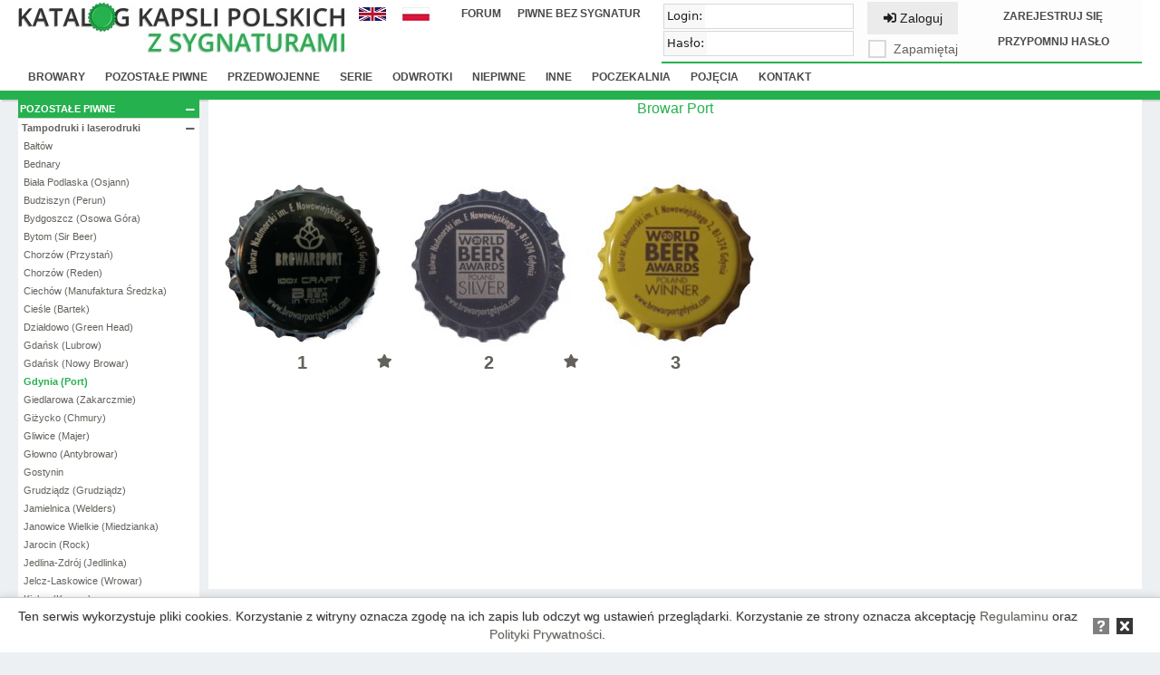

--- FILE ---
content_type: text/html; charset=utf-8
request_url: https://katalogkapsli.pl/katalog/wyswietl/pozostale-piwne/PozostalePiwne/Tampodruki/GdyniaPort/
body_size: 7245
content:

<!DOCTYPE html>
<html>
<head>
    <meta charset="utf-8" />
    <meta name="viewport" content="width=device-width, initial-scale=1.0" />
    <title>Katalog kapsli polskich - Gdynia (Port)</title>

    <link rel="stylesheet" href="/lib/metro-4.2.34/metro-4.2.34-715-5c2fe02f2f3a8.min.css?v=LCEBMT7LZjz7NzXl1JnHsxthcxLxQQBNuxTB6lDIDS0">
    <script>
        localStorage.setItem("lang", "pl");
    </script>
    
    
        <link rel="stylesheet" href="/lib/font-awesome-5.3.1/css/all.min.css" />
            <link rel="stylesheet" href="/css/site.css?v=h-85PDwX7rLe7XFTp3Z94GaCvmRRQ5Cvnl6W1qmhnYk" />
    
    <script src="/lib/jquery-3.3.1.min.js?v=T-aPohYXbm0fRYDpJLr-zJ9RmYTswGsahAoIsNiMld4"></script>

    
        <script async src="https://www.googletagmanager.com/gtag/js?id=UA-126274307-1"></script>
        <script>
            window.dataLayer = window.dataLayer || [];
            function gtag() { dataLayer.push(arguments); }
            gtag('js', new Date());
            gtag('config', 'UA-126274307-1');
        </script>
    
</head>
<body>
<nav class="k-header-container">
    <div class="container">
        <div class="k-header-box k-header-heading">
            <a href="/">
                <img src="/images/heading.jpg" />
            </a>
        </div>
        <div class="k-header-box k-header-lang-box">
            <ul>
                <li>
                    <a href="/en/catalog/show/pozostale-piwne/PozostalePiwne/Tampodruki/GdyniaPort?table=pozostale-piwne&amp;grandparent=PozostalePiwne&amp;parent=Tampodruki&amp;category=GdyniaPort&amp;action=IndexShow&amp;controller=Catalog">
                        <img src="/images/flag_en_30x15.jpg" />
                    </a>
                </li>
                <li>
                    <a href="/katalog/wyswietl/pozostale-piwne/PozostalePiwne/Tampodruki/GdyniaPort?table=pozostale-piwne&amp;grandparent=PozostalePiwne&amp;parent=Tampodruki&amp;category=GdyniaPort&amp;action=IndexShow&amp;controller=Catalog">
                        <img src="/images/flag_pl_30x15.jpg" />
                    </a>
                </li>
            </ul>
        </div>
        <div class="k-header-box k-header-links-box">
            <ul>
                <li>
                    <a href="https://forum.katalogkapsli.pl/" target="_blank">Forum</a>
                </li>
                    
                    
                        <li>
                            <a href="https://bezsygnatur.katalogkapsli.pl/">Piwne bez sygnatur</a>
                        </li>
                    
            </ul>
            <p class="k-header-information"></p>
        </div>
        <div class="k-header-box k-header-right-box">
<div class="k-header-login-form">
    <form method="post" action="/logowanie/zaloguj?ReturnUrl=/katalog/wyswietl/pozostale-piwne/PozostalePiwne/Tampodruki/GdyniaPort/">
        <div style="float: left; width: 210px;">
            <input 
                name="username"
                type="text" 
                data-role="input"
                data-prepend="Login:" 
                data-required="required" 
                data-clear-button="false" 
                data-history="true">
            <input
                name="password"
                type="password" 
                data-role="input" 
                data-prepend="Has&#x142;o:" 
                data-clear-button="false" 
                data-reveal-button="false">
        </div>
        <div style="float: left; text-align: center; width: 130px;">
            <button class="button" type="submit" name="action">
                <i class="fas fa-sign-in-alt"></i> Zaloguj
            </button>

            <p style="margin-top: -2px;">
                <label>
                    <input data-role="checkbox" data-caption="Zapami&#x119;taj" type="checkbox" data-val="true" data-val-required="The Remember field is required." id="Remember" name="Remember" value="true" />
                </label>
            </p>
        </div>
    <input name="__RequestVerificationToken" type="hidden" value="CfDJ8Hq-G_gBKdxNo-fbRLoBV1PtUuatQU5l5Mwgc5C6Uao2k7KNC79hwxKXH-4C6DA_6nNDLzdVOHwEsHQPMqJoAgs-oaSCbjRy2X3GcC9mTekRSeGUTuICYSqcO-k00NwJuRIoljPw2GQqzZAvJblx8_g" /><input name="Remember" type="hidden" value="false" /></form>
    <div style="float: left; line-height: 13px; text-align: center; width: 180px;">
        <a href="/rejestracja">Zarejestruj si&#x119;</a>
        <a href="/zarzadzanie-haslem/przypomnij-haslo">Przypomnij has&#x142;o</a>
    </div>
</div>        </div>
    </div>
    <div class="container">
        <div class="k-header-navbar">
            <ul>
                <li>
                    <a href="/katalog/wyswietl/browary">Browary</a>
                </li>
                <li>
                    <a href="/katalog/wyswietl/pozostale-piwne">Pozosta&#x142;e piwne</a>
                </li>
                <li>
                    <a href="/katalog/wyswietl/przedwojenne">Przedwojenne</a>
                </li>
                <li>
                    <a href="/katalog/wyswietl/serie">Serie</a>
                </li>
                <li>
                    <a href="/katalog/wyswietl/odwrotki">Odwrotki</a>
                </li>
                <li>
                    <a href="/katalog/wyswietl/niepiwne">Niepiwne</a>
                </li>
                <li>
                    <a href="/katalog/wyswietl/inne">Inne</a>
                </li>
                <li>
                    <a href="/lista-nowosci">Poczekalnia</a>
                </li>
                <li>
                    <a href="/pojecia">Poj&#x119;cia</a>
                </li>
                <li>
                    <a href="/kontakt">Kontakt</a>
                </li>
            </ul>
        </div>
    </div>
</nav>
    <div class="container container-transparent k-body-container no-padding">
        <div id="k-p-catalog">
    <div class="k-catalog-body-tippy-caps-with-signatures">
<div id="k-catalog-left-menu">
        <span class="k-catalog-menu-grand">
                <a>
                    Pozosta&#x142;e piwne
                    <i class="fas fa-minus k-catalog-menu-minus"
                       id="k-category-grand-head-57"
                       data-category="k-category-grand-57"
                       onclick="return false">
                    </i>
                </a>
        </span>
        <div id="k-category-grand-57">
                <span class="k-catalog-menu-parent" style="border-top: double 1px lightgray;">
                            <a>
                                Tampodruki i laserodruki
                                <i
                                    class="fas fa-minus k-catalog-menu-minus"
                                    id="k-category-parent-head-77"
                                    data-category="k-category-parent-77"
                                    onclick="return false">
                                </i>
                            </a>
                </span>
                <div id="k-category-parent-77">
                        <a class="" href="/katalog/wyswietl/pozostale-piwne/PozostalePiwne/Tampodruki/Baltow/">
                            <span class="k-catalog-menu-category ">
                                Ba&#x142;t&#xF3;w
                            </span>
                        </a>
                        <a class="" href="/katalog/wyswietl/pozostale-piwne/PozostalePiwne/Tampodruki/Bednary/">
                            <span class="k-catalog-menu-category ">
                                Bednary
                            </span>
                        </a>
                        <a class="" href="/katalog/wyswietl/pozostale-piwne/PozostalePiwne/Tampodruki/BialaPodlaskaOsjann/">
                            <span class="k-catalog-menu-category ">
                                Bia&#x142;a Podlaska (Osjann)
                            </span>
                        </a>
                        <a class="" href="/katalog/wyswietl/pozostale-piwne/PozostalePiwne/Tampodruki/BudziszynPerun/">
                            <span class="k-catalog-menu-category ">
                                Budziszyn (Perun)
                            </span>
                        </a>
                        <a class="" href="/katalog/wyswietl/pozostale-piwne/PozostalePiwne/Tampodruki/BydgoszczOsowaGora/">
                            <span class="k-catalog-menu-category ">
                                Bydgoszcz (Osowa G&#xF3;ra)
                            </span>
                        </a>
                        <a class="" href="/katalog/wyswietl/pozostale-piwne/PozostalePiwne/Tampodruki/BytomSirBeer/">
                            <span class="k-catalog-menu-category ">
                                Bytom (Sir Beer)
                            </span>
                        </a>
                        <a class="" href="/katalog/wyswietl/pozostale-piwne/PozostalePiwne/Tampodruki/ChorzowPrzystan/">
                            <span class="k-catalog-menu-category ">
                                Chorz&#xF3;w (Przysta&#x144;)
                            </span>
                        </a>
                        <a class="" href="/katalog/wyswietl/pozostale-piwne/PozostalePiwne/Tampodruki/ChorzowReden/">
                            <span class="k-catalog-menu-category ">
                                Chorz&#xF3;w (Reden)
                            </span>
                        </a>
                        <a class="" href="/katalog/wyswietl/pozostale-piwne/PozostalePiwne/Tampodruki/Ciechow/">
                            <span class="k-catalog-menu-category ">
                                Ciech&#xF3;w (Manufaktura &#x15A;redzka)
                            </span>
                        </a>
                        <a class="" href="/katalog/wyswietl/pozostale-piwne/PozostalePiwne/Tampodruki/CiesleBartek/">
                            <span class="k-catalog-menu-category ">
                                Cie&#x15B;le (Bartek)
                            </span>
                        </a>
                        <a class="" href="/katalog/wyswietl/pozostale-piwne/PozostalePiwne/Tampodruki/DzialdowoGreenHead/">
                            <span class="k-catalog-menu-category ">
                                Dzia&#x142;dowo (Green Head)
                            </span>
                        </a>
                        <a class="" href="/katalog/wyswietl/pozostale-piwne/PozostalePiwne/Tampodruki/GdanskLubrow/">
                            <span class="k-catalog-menu-category ">
                                Gda&#x144;sk (Lubrow)
                            </span>
                        </a>
                        <a class="" href="/katalog/wyswietl/pozostale-piwne/PozostalePiwne/Tampodruki/Gda&#x144;skNowyBrowar/">
                            <span class="k-catalog-menu-category ">
                                Gda&#x144;sk (Nowy Browar)
                            </span>
                        </a>
                        <a class="active" href="/katalog/wyswietl/pozostale-piwne/PozostalePiwne/Tampodruki/GdyniaPort/">
                            <span class="k-catalog-menu-category ">
                                Gdynia (Port)
                            </span>
                        </a>
                        <a class="" href="/katalog/wyswietl/pozostale-piwne/PozostalePiwne/Tampodruki/GiedlarowaZakarczmie/">
                            <span class="k-catalog-menu-category ">
                                Giedlarowa (Zakarczmie)
                            </span>
                        </a>
                        <a class="" href="/katalog/wyswietl/pozostale-piwne/PozostalePiwne/Tampodruki/GizyckoChmury/">
                            <span class="k-catalog-menu-category ">
                                Gi&#x17C;ycko (Chmury)
                            </span>
                        </a>
                        <a class="" href="/katalog/wyswietl/pozostale-piwne/PozostalePiwne/Tampodruki/GliwiceMajer/">
                            <span class="k-catalog-menu-category ">
                                Gliwice (Majer)
                            </span>
                        </a>
                        <a class="" href="/katalog/wyswietl/pozostale-piwne/PozostalePiwne/Tampodruki/GlownoAntybrowar/">
                            <span class="k-catalog-menu-category ">
                                G&#x142;owno (Antybrowar)
                            </span>
                        </a>
                        <a class="" href="/katalog/wyswietl/pozostale-piwne/PozostalePiwne/Tampodruki/Gostynin/">
                            <span class="k-catalog-menu-category ">
                                Gostynin
                            </span>
                        </a>
                        <a class="" href="/katalog/wyswietl/pozostale-piwne/PozostalePiwne/Tampodruki/GrudziadzGrudziadz/">
                            <span class="k-catalog-menu-category ">
                                Grudzi&#x105;dz (Grudzi&#x105;dz)
                            </span>
                        </a>
                        <a class="" href="/katalog/wyswietl/pozostale-piwne/PozostalePiwne/Tampodruki/JamielnicaWelders/">
                            <span class="k-catalog-menu-category ">
                                Jamielnica (Welders)
                            </span>
                        </a>
                        <a class="" href="/katalog/wyswietl/pozostale-piwne/PozostalePiwne/Tampodruki/JanowiceWielkieMiedzianka/">
                            <span class="k-catalog-menu-category ">
                                Janowice Wielkie (Miedzianka)
                            </span>
                        </a>
                        <a class="" href="/katalog/wyswietl/pozostale-piwne/PozostalePiwne/Tampodruki/JarocinRock/">
                            <span class="k-catalog-menu-category ">
                                Jarocin (Rock)
                            </span>
                        </a>
                        <a class="" href="/katalog/wyswietl/pozostale-piwne/PozostalePiwne/Tampodruki/JedlinaZdrojJedlinka/">
                            <span class="k-catalog-menu-category ">
                                Jedlina-Zdr&#xF3;j (Jedlinka)
                            </span>
                        </a>
                        <a class="" href="/katalog/wyswietl/pozostale-piwne/PozostalePiwne/Tampodruki/JelczLaskowiceWrowar/">
                            <span class="k-catalog-menu-category ">
                                Jelcz-Laskowice (Wrowar)
                            </span>
                        </a>
                        <a class="" href="/katalog/wyswietl/pozostale-piwne/PozostalePiwne/Tampodruki/KielceKorona/">
                            <span class="k-catalog-menu-category ">
                                Kielce (Korona)
                            </span>
                        </a>
                        <a class="" href="/katalog/wyswietl/pozostale-piwne/PozostalePiwne/Tampodruki/KoscierzynaStaryBrowar/">
                            <span class="k-catalog-menu-category ">
                                Ko&#x15B;cierzyna (Stary Browar)
                            </span>
                        </a>
                        <a class="" href="/katalog/wyswietl/pozostale-piwne/PozostalePiwne/Tampodruki/KrakowDwieWieze/">
                            <span class="k-catalog-menu-category ">
                                Krak&#xF3;w (Dwie Wie&#x17C;e)
                            </span>
                        </a>
                        <a class="" href="/katalog/wyswietl/pozostale-piwne/PozostalePiwne/Tampodruki/KrakowGorniczoHutniczy/">
                            <span class="k-catalog-menu-category ">
                                Krak&#xF3;w (G&#xF3;rniczo-Hutniczy)
                            </span>
                        </a>
                        <a class="" href="/katalog/wyswietl/pozostale-piwne/PozostalePiwne/Tampodruki/KrakowLubicz/">
                            <span class="k-catalog-menu-category ">
                                Krak&#xF3;w (Lubicz)
                            </span>
                        </a>
                        <a class="" href="/katalog/wyswietl/pozostale-piwne/PozostalePiwne/Tampodruki/KrakowPukal/">
                            <span class="k-catalog-menu-category ">
                                Krak&#xF3;w (Pukal)
                            </span>
                        </a>
                        <a class="" href="/katalog/wyswietl/pozostale-piwne/PozostalePiwne/Tampodruki/KrakowStaraZajezdnia/">
                            <span class="k-catalog-menu-category ">
                                Krak&#xF3;w (Stara Zajezdnia)
                            </span>
                        </a>
                        <a class="" href="/katalog/wyswietl/pozostale-piwne/PozostalePiwne/Tampodruki/KrakowTeaTime/">
                            <span class="k-catalog-menu-category ">
                                Krak&#xF3;w (T.E.A. Time)
                            </span>
                        </a>
                        <a class="" href="/katalog/wyswietl/pozostale-piwne/PozostalePiwne/Tampodruki/KrakowTyniecki/">
                            <span class="k-catalog-menu-category ">
                                Krak&#xF3;w (Tyniecki) 
                            </span>
                        </a>
                        <a class="" href="/katalog/wyswietl/pozostale-piwne/PozostalePiwne/Tampodruki/KurozwekiPopiel/">
                            <span class="k-catalog-menu-category ">
                                Kurozw&#x119;ki (Popiel)
                            </span>
                        </a>
                        <a class="" href="/katalog/wyswietl/pozostale-piwne/PozostalePiwne/Tampodruki/LibuszaStodola/">
                            <span class="k-catalog-menu-category ">
                                Libusza (Stodo&#x142;a)
                            </span>
                        </a>
                        <a class="" href="/katalog/wyswietl/pozostale-piwne/PozostalePiwne/Tampodruki/LublinLublin/">
                            <span class="k-catalog-menu-category ">
                                Lublin (Lublin)
                            </span>
                        </a>
                        <a class="" href="/katalog/wyswietl/pozostale-piwne/PozostalePiwne/Tampodruki/LublinLwow/">
                            <span class="k-catalog-menu-category ">
                                Lublin (Lw&#xF3;w)
                            </span>
                        </a>
                        <a class="" href="/katalog/wyswietl/pozostale-piwne/PozostalePiwne/Tampodruki/LoziskaBeerLab/">
                            <span class="k-catalog-menu-category ">
                                &#x141;oziska k. Piaseczna (BeerLab)
                            </span>
                        </a>
                        <a class="" href="/katalog/wyswietl/pozostale-piwne/PozostalePiwne/Tampodruki/LodzSalio/">
                            <span class="k-catalog-menu-category ">
                                &#x141;&#xF3;d&#x17A; (Salio)
                            </span>
                        </a>
                        <a class="" href="/katalog/wyswietl/pozostale-piwne/PozostalePiwne/Tampodruki/LodzWarkot/">
                            <span class="k-catalog-menu-category ">
                                &#x141;&#xF3;d&#x17A; (Warkot)
                            </span>
                        </a>
                        <a class="" href="/katalog/wyswietl/pozostale-piwne/PozostalePiwne/Tampodruki/MiedzyrzecPodlaski/">
                            <span class="k-catalog-menu-category ">
                                Mi&#x119;dzyrzec Podlaski (Craft)
                            </span>
                        </a>
                        <a class="" href="/katalog/wyswietl/pozostale-piwne/PozostalePiwne/Tampodruki/MiloslawFortuna/">
                            <span class="k-catalog-menu-category ">
                                Mi&#x142;oslaw (Fortuna)
                            </span>
                        </a>
                        <a class="" href="/katalog/wyswietl/pozostale-piwne/PozostalePiwne/Tampodruki/ModlniczkaPracowniaPiwa/">
                            <span class="k-catalog-menu-category ">
                                Modlniczka (Pracownia Piwa)
                            </span>
                        </a>
                        <a class="" href="/katalog/wyswietl/pozostale-piwne/PozostalePiwne/Tampodruki/NiezdaraPiekarniaPiwa/">
                            <span class="k-catalog-menu-category ">
                                Niezdara (Piekarnia Piwa)
                            </span>
                        </a>
                        <a class="" href="/katalog/wyswietl/pozostale-piwne/PozostalePiwne/Tampodruki/NowaWiesLegnickaJaworzynski/">
                            <span class="k-catalog-menu-category ">
                                Nowa Wie&#x15B; Legnicka (Jaworzy&#x144;ski)
                            </span>
                        </a>
                        <a class="" href="/katalog/wyswietl/pozostale-piwne/PozostalePiwne/Tampodruki/NoweMiastoLubawskieNowomiejski/">
                            <span class="k-catalog-menu-category ">
                                Nowe Miasto Lubawskie (Nowomiejski)
                            </span>
                        </a>
                        <a class="" href="/katalog/wyswietl/pozostale-piwne/PozostalePiwne/Tampodruki/OlsztynUkiel/">
                            <span class="k-catalog-menu-category ">
                                Olsztyn (Ukiel)
                            </span>
                        </a>
                        <a class="" href="/katalog/wyswietl/pozostale-piwne/PozostalePiwne/Tampodruki/OlsztynWarmia/">
                            <span class="k-catalog-menu-category ">
                                Olsztyn (Warmia)
                            </span>
                        </a>
                        <a class="" href="/katalog/wyswietl/pozostale-piwne/PozostalePiwne/Tampodruki/PoznanUlan/">
                            <span class="k-catalog-menu-category ">
                                Pozna&#x144; (U&#x142;an)
                            </span>
                        </a>
                        <a class="" href="/katalog/wyswietl/pozostale-piwne/PozostalePiwne/Tampodruki/Puck/">
                            <span class="k-catalog-menu-category ">
                                Puck
                            </span>
                        </a>
                        <a class="" href="/katalog/wyswietl/pozostale-piwne/PozostalePiwne/Tampodruki/PuckSpoldzielczy/">
                            <span class="k-catalog-menu-category ">
                                Puck (Sp&#xF3;&#x142;dzielczy)
                            </span>
                        </a>
                        <a class="" href="/katalog/wyswietl/pozostale-piwne/PozostalePiwne/Tampodruki/RudaSlaskaAlternatywa/">
                            <span class="k-catalog-menu-category ">
                                Ruda &#x15A;l&#x105;ska (Alternatywa)
                            </span>
                        </a>
                        <a class="" href="/katalog/wyswietl/pozostale-piwne/PozostalePiwne/Tampodruki/RzeszowStary/">
                            <span class="k-catalog-menu-category ">
                                Rzesz&#xF3;w (Stary Browar)
                            </span>
                        </a>
                        <a class="" href="/katalog/wyswietl/pozostale-piwne/PozostalePiwne/Tampodruki/SanokBieszczadnik/">
                            <span class="k-catalog-menu-category ">
                                Sanok (Bieszczadnik)
                            </span>
                        </a>
                        <a class="" href="/katalog/wyswietl/pozostale-piwne/PozostalePiwne/Tampodruki/SemlinCzarnaOwca/">
                            <span class="k-catalog-menu-category ">
                                Semlin (Czarna Owca)
                            </span>
                        </a>
                        <a class="" href="/katalog/wyswietl/pozostale-piwne/PozostalePiwne/Tampodruki/SiemianowicePalacowy/">
                            <span class="k-catalog-menu-category ">
                                Siemianowice &#x15A;l. (Pa&#x142;acowy)
                            </span>
                        </a>
                        <a class="" href="/katalog/wyswietl/pozostale-piwne/PozostalePiwne/Tampodruki/SobotkaGorkaBrowarnia/">
                            <span class="k-catalog-menu-category ">
                                Sob&#xF3;tka G&#xF3;rka (Browarnia)
                            </span>
                        </a>
                        <a class="" href="/katalog/wyswietl/pozostale-piwne/PozostalePiwne/Tampodruki/StargardStargard/">
                            <span class="k-catalog-menu-category ">
                                Stargard (Stargard)
                            </span>
                        </a>
                        <a class="" href="/katalog/wyswietl/pozostale-piwne/PozostalePiwne/Tampodruki/Szczyrzyc/">
                            <span class="k-catalog-menu-category ">
                                Szczyrzyc
                            </span>
                        </a>
                        <a class="" href="/katalog/wyswietl/pozostale-piwne/PozostalePiwne/Tampodruki/SzkaradowoNepomucen/">
                            <span class="k-catalog-menu-category ">
                                Szkaradowo (Nepomucen)
                            </span>
                        </a>
                        <a class="" href="/katalog/wyswietl/pozostale-piwne/PozostalePiwne/Tampodruki/SzymbarkKaszebskoKoruna/">
                            <span class="k-catalog-menu-category ">
                                Szymbark (Kaszebsko Koruna)
                            </span>
                        </a>
                        <a class="" href="/katalog/wyswietl/pozostale-piwne/PozostalePiwne/Tampodruki/SwietochlowiceReCraft/">
                            <span class="k-catalog-menu-category ">
                                &#x15A;wi&#x119;toch&#x142;owice (ReCraft)
                            </span>
                        </a>
                        <a class="" href="/katalog/wyswietl/pozostale-piwne/PozostalePiwne/Tampodruki/Turek/">
                            <span class="k-catalog-menu-category ">
                                Turek
                            </span>
                        </a>
                        <a class="" href="/katalog/wyswietl/pozostale-piwne/PozostalePiwne/Tampodruki/WarszawaMagicRoad/">
                            <span class="k-catalog-menu-category ">
                                Warszawa (Magic Road)
                            </span>
                        </a>
                        <a class="" href="/katalog/wyswietl/pozostale-piwne/PozostalePiwne/Tampodruki/WarszawaWarszawski/">
                            <span class="k-catalog-menu-category ">
                                Warszawa (Warszawski)
                            </span>
                        </a>
                        <a class="" href="/katalog/wyswietl/pozostale-piwne/PozostalePiwne/Tampodruki/Wasosz/">
                            <span class="k-catalog-menu-category ">
                                W&#x105;sosz
                            </span>
                        </a>
                        <a class="" href="/katalog/wyswietl/pozostale-piwne/PozostalePiwne/Tampodruki/WieprzPinta/">
                            <span class="k-catalog-menu-category ">
                                Wieprz (Pinta)
                            </span>
                        </a>
                        <a class="" href="/katalog/wyswietl/pozostale-piwne/PozostalePiwne/Tampodruki/WitnicaWitnica/">
                            <span class="k-catalog-menu-category ">
                                Witnica (Witnica)
                            </span>
                        </a>
                        <a class="" href="/katalog/wyswietl/pozostale-piwne/PozostalePiwne/Tampodruki/WroclawMajstersztyk/">
                            <span class="k-catalog-menu-category ">
                                Wroc&#x142;aw (Majstersztyk)
                            </span>
                        </a>
                        <a class="" href="/katalog/wyswietl/pozostale-piwne/PozostalePiwne/Tampodruki/WroclawOdraBarrels/">
                            <span class="k-catalog-menu-category ">
                                Wroc&#x142;aw (Odra Barrels)
                            </span>
                        </a>
                        <a class="" href="/katalog/wyswietl/pozostale-piwne/PozostalePiwne/Tampodruki/WroclawPiwnicaSwidnicka/">
                            <span class="k-catalog-menu-category ">
                                Wroc&#x142;aw (Piwnica &#x15A;widnicka)
                            </span>
                        </a>
                        <a class="" href="/katalog/wyswietl/pozostale-piwne/PozostalePiwne/Tampodruki/WroclawProfesja/">
                            <span class="k-catalog-menu-category ">
                                Wroc&#x142;aw (Profesja) 
                            </span>
                        </a>
                        <a class="" href="/katalog/wyswietl/pozostale-piwne/PozostalePiwne/Tampodruki/WroclawZlotyPies/">
                            <span class="k-catalog-menu-category ">
                                Wroc&#x142;aw (Z&#x142;oty Pies)
                            </span>
                        </a>
                        <a class="" href="/katalog/wyswietl/pozostale-piwne/PozostalePiwne/Tampodruki/WroninStaryBrowar/">
                            <span class="k-catalog-menu-category ">
                                Wronin (Stary Browar Krak&#xF3;w)
                            </span>
                        </a>
                        <a class="" href="/katalog/wyswietl/pozostale-piwne/PozostalePiwne/Tampodruki/ZakrzowKazimierz/">
                            <span class="k-catalog-menu-category ">
                                Zakrz&#xF3;w (Kazimierz)
                            </span>
                        </a>
                        <a class="" href="/katalog/wyswietl/pozostale-piwne/PozostalePiwne/Tampodruki/ZawiercieNaJurze/">
                            <span class="k-catalog-menu-category ">
                                Zawiercie (Browar na Jurze)
                            </span>
                        </a>
                        <a class="" href="/katalog/wyswietl/pozostale-piwne/PozostalePiwne/Tampodruki/ZdunyImpuls/">
                            <span class="k-catalog-menu-category ">
                                Zduny (Impuls)
                            </span>
                        </a>
                        <a class="" href="/katalog/wyswietl/pozostale-piwne/PozostalePiwne/Tampodruki/ZielonaGoraHaust/">
                            <span class="k-catalog-menu-category ">
                                Zielona G&#xF3;ra (Haust)
                            </span>
                        </a>
                        <a class="" href="/katalog/wyswietl/pozostale-piwne/PozostalePiwne/Tampodruki/Zwolen/">
                            <span class="k-catalog-menu-category ">
                                Zwole&#x144; (Maryensztadt)
                            </span>
                        </a>
                        <a class="" href="/katalog/wyswietl/pozostale-piwne/PozostalePiwne/Tampodruki/ZywiecKrajcar/">
                            <span class="k-catalog-menu-category ">
                                &#x17B;ywiec (Krajcar)
                            </span>
                        </a>
                        <a class="" href="/katalog/wyswietl/pozostale-piwne/PozostalePiwne/Tampodruki/BabaYaga/">
                            <span class="k-catalog-menu-category cursive">
                                Baba Yaga
                            </span>
                        </a>
                        <a class="" href="/katalog/wyswietl/pozostale-piwne/PozostalePiwne/Tampodruki/Bagry/">
                            <span class="k-catalog-menu-category cursive">
                                Bagry
                            </span>
                        </a>
                        <a class="" href="/katalog/wyswietl/pozostale-piwne/PozostalePiwne/Tampodruki/BenedyktyniTenieccy/">
                            <span class="k-catalog-menu-category cursive">
                                Benedyktyni Tynieccy
                            </span>
                        </a>
                        <a class="" href="/katalog/wyswietl/pozostale-piwne/PozostalePiwne/Tampodruki/Browanza/">
                            <span class="k-catalog-menu-category cursive">
                                Browanza
                            </span>
                        </a>
                        <a class="" href="/katalog/wyswietl/pozostale-piwne/PozostalePiwne/Tampodruki/BrowarZCentralnejPolski/">
                            <span class="k-catalog-menu-category cursive">
                                Browar z Centralnej Polski
                            </span>
                        </a>
                        <a class="" href="/katalog/wyswietl/pozostale-piwne/PozostalePiwne/Tampodruki/Bunkier/">
                            <span class="k-catalog-menu-category cursive">
                                Bunkier
                            </span>
                        </a>
                        <a class="" href="/katalog/wyswietl/pozostale-piwne/PozostalePiwne/Tampodruki/CrazyPlant/">
                            <span class="k-catalog-menu-category cursive">
                                Crazy Plant
                            </span>
                        </a>
                        <a class="" href="/katalog/wyswietl/pozostale-piwne/PozostalePiwne/Tampodruki/Janowskie/">
                            <span class="k-catalog-menu-category cursive">
                                Janowskie
                            </span>
                        </a>
                        <a class="" href="/katalog/wyswietl/pozostale-piwne/PozostalePiwne/Tampodruki/Karczewski/">
                            <span class="k-catalog-menu-category cursive">
                                Karczewski
                            </span>
                        </a>
                        <a class="" href="/katalog/wyswietl/pozostale-piwne/PozostalePiwne/Tampodruki/Kattowitzer/">
                            <span class="k-catalog-menu-category cursive">
                                Kattowitzer
                            </span>
                        </a>
                        <a class="" href="/katalog/wyswietl/pozostale-piwne/PozostalePiwne/Tampodruki/Koneser/">
                            <span class="k-catalog-menu-category cursive">
                                Koneser
                            </span>
                        </a>
                        <a class="" href="/katalog/wyswietl/pozostale-piwne/PozostalePiwne/Tampodruki/Marcel/">
                            <span class="k-catalog-menu-category cursive">
                                Marcel
                            </span>
                        </a>
                        <a class="" href="/katalog/wyswietl/pozostale-piwne/PozostalePiwne/Tampodruki/Mintaka/">
                            <span class="k-catalog-menu-category cursive">
                                Mintaka
                            </span>
                        </a>
                        <a class="" href="/katalog/wyswietl/pozostale-piwne/PozostalePiwne/Tampodruki/Pilica/">
                            <span class="k-catalog-menu-category cursive">
                                Pilica
                            </span>
                        </a>
                        <a class="" href="/katalog/wyswietl/pozostale-piwne/PozostalePiwne/Tampodruki/PiwaSwiata/">
                            <span class="k-catalog-menu-category cursive">
                                Piwa &#x15A;wiata
                            </span>
                        </a>
                        <a class="" href="/katalog/wyswietl/pozostale-piwne/PozostalePiwne/Tampodruki/Piwoteka/">
                            <span class="k-catalog-menu-category cursive">
                                Piwoteka
                            </span>
                        </a>
                        <a class="" href="/katalog/wyswietl/pozostale-piwne/PozostalePiwne/Tampodruki/PiwoWarownia/">
                            <span class="k-catalog-menu-category cursive">
                                PiwoWarownia
                            </span>
                        </a>
                        <a class="" href="/katalog/wyswietl/pozostale-piwne/PozostalePiwne/Tampodruki/Revolta/">
                            <span class="k-catalog-menu-category cursive">
                                Revolta
                            </span>
                        </a>
                        <a class="" href="/katalog/wyswietl/pozostale-piwne/PozostalePiwne/Tampodruki/SickBoyBrewing/">
                            <span class="k-catalog-menu-category cursive">
                                Sick Boy Brewing
                            </span>
                        </a>
                        <a class="" href="/katalog/wyswietl/pozostale-piwne/PozostalePiwne/Tampodruki/Skrzat/">
                            <span class="k-catalog-menu-category cursive">
                                Skrzat
                            </span>
                        </a>
                        <a class="" href="/katalog/wyswietl/pozostale-piwne/PozostalePiwne/Tampodruki/Spirifer/">
                            <span class="k-catalog-menu-category cursive">
                                Spirifer
                            </span>
                        </a>
                        <a class="" href="/katalog/wyswietl/pozostale-piwne/PozostalePiwne/Tampodruki/Szalpiw/">
                            <span class="k-catalog-menu-category cursive">
                                Sza&#x142;piw
                            </span>
                        </a>
                        <a class="" href="/katalog/wyswietl/pozostale-piwne/PozostalePiwne/Tampodruki/Szternel/">
                            <span class="k-catalog-menu-category cursive">
                                Szternel
                            </span>
                        </a>
                        <a class="" href="/katalog/wyswietl/pozostale-piwne/PozostalePiwne/Tampodruki/UwaRzone/">
                            <span class="k-catalog-menu-category cursive">
                                UwaRzone
                            </span>
                        </a>
                        <a class="" href="/katalog/wyswietl/pozostale-piwne/PozostalePiwne/Tampodruki/Widmo/">
                            <span class="k-catalog-menu-category cursive">
                                Widmo
                            </span>
                        </a>
                        <a class="" href="/katalog/wyswietl/pozostale-piwne/PozostalePiwne/Tampodruki/Wielochmiel/">
                            <span class="k-catalog-menu-category cursive">
                                Wielochmiel
                            </span>
                        </a>
                        <a class="" href="/katalog/wyswietl/pozostale-piwne/PozostalePiwne/Tampodruki/Wilkowyje/">
                            <span class="k-catalog-menu-category cursive">
                                Wilkowyje
                            </span>
                        </a>
                        <a class="" href="/katalog/wyswietl/pozostale-piwne/PozostalePiwne/Tampodruki/Wolomin/">
                            <span class="k-catalog-menu-category cursive">
                                Wo&#x142;omin
                            </span>
                        </a>
                        <a class="" href="/katalog/wyswietl/pozostale-piwne/PozostalePiwne/Tampodruki/Zygmuntowka/">
                            <span class="k-catalog-menu-category cursive">
                                Zygmunt&#xF3;wka
                            </span>
                        </a>
                </div>
                <span class="k-catalog-menu-parent" style="border-top: double 1px lightgray;">
                            <a>
                                Etykiety
                                <i
                                    class="fas fa-minus k-catalog-menu-minus"
                                    id="k-category-parent-head-78"
                                    data-category="k-category-parent-78"
                                    onclick="return false">
                                </i>
                            </a>
                </span>
                <div id="k-category-parent-78">
                        <a class="" href="/katalog/wyswietl/pozostale-piwne/PozostalePiwne/Etykiety/BialaPodlaskaOsjann/">
                            <span class="k-catalog-menu-category ">
                                Bia&#x142;a Podlaska (Osjann)
                            </span>
                        </a>
                        <a class="" href="/katalog/wyswietl/pozostale-piwne/PozostalePiwne/Etykiety/BytowKaszubski/">
                            <span class="k-catalog-menu-category ">
                                Byt&#xF3;w (Kaszubski)
                            </span>
                        </a>
                        <a class="" href="/katalog/wyswietl/pozostale-piwne/PozostalePiwne/Etykiety/GdanskPG4/">
                            <span class="k-catalog-menu-category ">
                                Gda&#x144;sk (PG4)
                            </span>
                        </a>
                        <a class="" href="/katalog/wyswietl/pozostale-piwne/PozostalePiwne/Etykiety/GdyniaPort/">
                            <span class="k-catalog-menu-category ">
                                Gdynia (Port)
                            </span>
                        </a>
                        <a class="" href="/katalog/wyswietl/pozostale-piwne/PozostalePiwne/Etykiety/GiedlarowaZakarczmie/">
                            <span class="k-catalog-menu-category ">
                                Giedlarowa (Zakarczmie)
                            </span>
                        </a>
                        <a class="" href="/katalog/wyswietl/pozostale-piwne/PozostalePiwne/Etykiety/GlownoSamiSwoi/">
                            <span class="k-catalog-menu-category ">
                                G&#x142;owno (Sami Swoi)
                            </span>
                        </a>
                        <a class="" href="/katalog/wyswietl/pozostale-piwne/PozostalePiwne/Etykiety/JelczLaskowiceCzescBrat/">
                            <span class="k-catalog-menu-category ">
                                Jelcz-Laskowice (Cze&#x15B;&#x107; Brat)
                            </span>
                        </a>
                        <a class="" href="/katalog/wyswietl/pozostale-piwne/PozostalePiwne/Etykiety/KatowiceKattowitzer/">
                            <span class="k-catalog-menu-category ">
                                Katowice (Kattowitzer)
                            </span>
                        </a>
                        <a class="" href="/katalog/wyswietl/pozostale-piwne/PozostalePiwne/Etykiety/KrotoszynWielkopolski/">
                            <span class="k-catalog-menu-category ">
                                Krotoszyn (Wielkopolski)
                            </span>
                        </a>
                        <a class="" href="/katalog/wyswietl/pozostale-piwne/PozostalePiwne/Etykiety/LublinPerla/">
                            <span class="k-catalog-menu-category ">
                                Lublin (Per&#x142;a)
                            </span>
                        </a>
                        <a class="" href="/katalog/wyswietl/pozostale-piwne/PozostalePiwne/Etykiety/Lyskibialy/">
                            <span class="k-catalog-menu-category ">
                                &#x141;yski (Bia&#x142;y)
                            </span>
                        </a>
                        <a class="" href="/katalog/wyswietl/pozostale-piwne/PozostalePiwne/Etykiety/MiloslawFortuna/">
                            <span class="k-catalog-menu-category ">
                                Mi&#x142;oslaw (Fortuna)
                            </span>
                        </a>
                        <a class="" href="/katalog/wyswietl/pozostale-piwne/PozostalePiwne/Etykiety/NiechanowoNiechanowo/">
                            <span class="k-catalog-menu-category ">
                                Niechanowo (Niechanowo)
                            </span>
                        </a>
                        <a class="" href="/katalog/wyswietl/pozostale-piwne/PozostalePiwne/Etykiety/NiechlowWagabunda/">
                            <span class="k-catalog-menu-category ">
                                Niechl&#xF3;w (Wagabunda)
                            </span>
                        </a>
                        <a class="" href="/katalog/wyswietl/pozostale-piwne/PozostalePiwne/Etykiety/NysaKsiazecy/">
                            <span class="k-catalog-menu-category ">
                                Nysa (Ksi&#x105;&#x17C;&#x119;cy)
                            </span>
                        </a>
                        <a class="" href="/katalog/wyswietl/pozostale-piwne/PozostalePiwne/Etykiety/PoznanUlan/">
                            <span class="k-catalog-menu-category ">
                                Pozna&#x144; (U&#x142;an)
                            </span>
                        </a>
                        <a class="" href="/katalog/wyswietl/pozostale-piwne/PozostalePiwne/Etykiety/RadomCzarnyKot/">
                            <span class="k-catalog-menu-category ">
                                    <i class="fas fa-circle" style="color: #2e7d32; font-size: 4px; vertical-align: middle;"></i>
                                Radom (Czarny Kot)
                            </span>
                        </a>
                        <a class="" href="/katalog/wyswietl/pozostale-piwne/PozostalePiwne/Etykiety/RzuchowKraftwerk/">
                            <span class="k-catalog-menu-category ">
                                Rzuch&#xF3;w (Kraftwerk)
                            </span>
                        </a>
                        <a class="" href="/katalog/wyswietl/pozostale-piwne/PozostalePiwne/Etykiety/SadyMoczybroda/">
                            <span class="k-catalog-menu-category ">
                                Sady (Moczybroda)
                            </span>
                        </a>
                        <a class="" href="/katalog/wyswietl/pozostale-piwne/PozostalePiwne/Etykiety/Siedlce/">
                            <span class="k-catalog-menu-category ">
                                Siedlce (Brofaktura)
                            </span>
                        </a>
                        <a class="" href="/katalog/wyswietl/pozostale-piwne/PozostalePiwne/Etykiety/SobotkaGorkaBrowarnia/">
                            <span class="k-catalog-menu-category ">
                                Sob&#xF3;tka G&#xF3;rka (Browarnia)
                            </span>
                        </a>
                        <a class="" href="/katalog/wyswietl/pozostale-piwne/PozostalePiwne/Etykiety/TlenTlen/">
                            <span class="k-catalog-menu-category ">
                                Tle&#x144; (Tle&#x144;)
                            </span>
                        </a>
                        <a class="" href="/katalog/wyswietl/pozostale-piwne/PozostalePiwne/Etykiety/TorunTorunski/">
                            <span class="k-catalog-menu-category ">
                                Toru&#x144; (Toru&#x144;ski)
                            </span>
                        </a>
                        <a class="" href="/katalog/wyswietl/pozostale-piwne/PozostalePiwne/Etykiety/Trzebnica4Sciany/">
                            <span class="k-catalog-menu-category ">
                                Trzebnica (Cztery &#x15A;ciany)
                            </span>
                        </a>
                        <a class="" href="/katalog/wyswietl/pozostale-piwne/PozostalePiwne/Etykiety/WarkaBroWarka/">
                            <span class="k-catalog-menu-category ">
                                Warka (BroWarka)
                            </span>
                        </a>
                        <a class="" href="/katalog/wyswietl/pozostale-piwne/PozostalePiwne/Etykiety/WarszawaHoppyBeaver/">
                            <span class="k-catalog-menu-category ">
                                Warszawa (Hoppy Beaver)
                            </span>
                        </a>
                        <a class="" href="/katalog/wyswietl/pozostale-piwne/PozostalePiwne/Etykiety/WarszawaWarszawski/">
                            <span class="k-catalog-menu-category ">
                                Warszawa (Warszawski)
                            </span>
                        </a>
                        <a class="" href="/katalog/wyswietl/pozostale-piwne/PozostalePiwne/Etykiety/WegrzceWielkie/">
                            <span class="k-catalog-menu-category ">
                                W&#x119;grzce Wielkie
                            </span>
                        </a>
                        <a class="" href="/katalog/wyswietl/pozostale-piwne/PozostalePiwne/Etykiety/WieprzPinta/">
                            <span class="k-catalog-menu-category ">
                                Wieprz (Pinta)
                            </span>
                        </a>
                        <a class="" href="/katalog/wyswietl/pozostale-piwne/PozostalePiwne/Etykiety/Witnica/">
                            <span class="k-catalog-menu-category ">
                                Witnica
                            </span>
                        </a>
                        <a class="" href="/katalog/wyswietl/pozostale-piwne/PozostalePiwne/Etykiety/WroclawProfesja/">
                            <span class="k-catalog-menu-category ">
                                Wroclaw (Profesja)
                            </span>
                        </a>
                        <a class="" href="/katalog/wyswietl/pozostale-piwne/PozostalePiwne/Etykiety/WroclawProst/">
                            <span class="k-catalog-menu-category ">
                                Wroc&#x142;aw (Prost)
                            </span>
                        </a>
                        <a class="" href="/katalog/wyswietl/pozostale-piwne/PozostalePiwne/Etykiety/WroclawSpiz/">
                            <span class="k-catalog-menu-category ">
                                Wroc&#x142;aw (Spi&#x17C;)
                            </span>
                        </a>
                        <a class="" href="/katalog/wyswietl/pozostale-piwne/PozostalePiwne/Etykiety/WroclawWielkaWyspa/">
                            <span class="k-catalog-menu-category ">
                                Wroc&#x142;aw (Wielka Wyspa)
                            </span>
                        </a>
                        <a class="" href="/katalog/wyswietl/pozostale-piwne/PozostalePiwne/Etykiety/Zamosc/">
                            <span class="k-catalog-menu-category ">
                                Zamo&#x15B;&#x107;
                            </span>
                        </a>
                        <a class="" href="/katalog/wyswietl/pozostale-piwne/PozostalePiwne/Etykiety/Zarzecze/">
                            <span class="k-catalog-menu-category ">
                                Zarzecze
                            </span>
                        </a>
                        <a class="" href="/katalog/wyswietl/pozostale-piwne/PozostalePiwne/Etykiety/ZielonaGoraHaust/">
                            <span class="k-catalog-menu-category ">
                                Zielona G&#xF3;ra (Haust)
                            </span>
                        </a>
                        <a class="" href="/katalog/wyswietl/pozostale-piwne/PozostalePiwne/Etykiety/Zwierzyniec/">
                            <span class="k-catalog-menu-category ">
                                Zwierzyniec
                            </span>
                        </a>
                        <a class="" href="/katalog/wyswietl/pozostale-piwne/PozostalePiwne/Etykiety/JeleniaGoraHirschberger/">
                            <span class="k-catalog-menu-category cursive">
                                Hirschberger
                            </span>
                        </a>
                        <a class="" href="/katalog/wyswietl/pozostale-piwne/PozostalePiwne/Etykiety/PiwPawBeerheaven/">
                            <span class="k-catalog-menu-category cursive">
                                Piw Paw Beerheaven
                            </span>
                        </a>
                        <a class="" href="/katalog/wyswietl/pozostale-piwne/PozostalePiwne/Etykiety/Piwoteka/">
                            <span class="k-catalog-menu-category cursive">
                                Piwoteka
                            </span>
                        </a>
                        <a class="" href="/katalog/wyswietl/pozostale-piwne/PozostalePiwne/Etykiety/Waszczukowe/">
                            <span class="k-catalog-menu-category cursive">
                                Waszczukowe
                            </span>
                        </a>
                </div>
                <span class="k-catalog-menu-parent" style="border-top: double 1px lightgray;">
                            <a>
                                Laki
                                <i
                                    class="fas fa-minus k-catalog-menu-minus"
                                    id="k-category-parent-head-79"
                                    data-category="k-category-parent-79"
                                    onclick="return false">
                                </i>
                            </a>
                </span>
                <div id="k-category-parent-79">
                        <a class="" href="/katalog/wyswietl/pozostale-piwne/PozostalePiwne/Laki/Cieszyn/">
                            <span class="k-catalog-menu-category ">
                                Cieszyn
                            </span>
                        </a>
                        <a class="" href="/katalog/wyswietl/pozostale-piwne/PozostalePiwne/Laki/ElkMazurski/">
                            <span class="k-catalog-menu-category ">
                                E&#x142;k (Mazurski)
                            </span>
                        </a>
                        <a class="" href="/katalog/wyswietl/pozostale-piwne/PozostalePiwne/Laki/GnieznoDobryBrowar/">
                            <span class="k-catalog-menu-category ">
                                Gniezno (Dobry Browar)
                            </span>
                        </a>
                        <a class="" href="/katalog/wyswietl/pozostale-piwne/PozostalePiwne/Laki/JablonowoJablonowo/">
                            <span class="k-catalog-menu-category ">
                                Jab&#x142;onowo (Jab&#x142;onowo)
                            </span>
                        </a>
                        <a class="" href="/katalog/wyswietl/pozostale-piwne/PozostalePiwne/Laki/JedlinaZdrojJedlinka/">
                            <span class="k-catalog-menu-category ">
                                Jedlina-Zdr&#xF3;j (Jedlinka)
                            </span>
                        </a>
                        <a class="" href="/katalog/wyswietl/pozostale-piwne/PozostalePiwne/Laki/OtwockRzemieslniczy/">
                            <span class="k-catalog-menu-category ">
                                Otwock (Rzemie&#x15B;lniczy)
                            </span>
                        </a>
                        <a class="" href="/katalog/wyswietl/pozostale-piwne/PozostalePiwne/Laki/SiedlceBrofaktura/">
                            <span class="k-catalog-menu-category ">
                                Siedlce (Brofaktura)
                            </span>
                        </a>
                        <a class="" href="/katalog/wyswietl/pozostale-piwne/PozostalePiwne/Laki/WarszawaHoppyBeaver/">
                            <span class="k-catalog-menu-category ">
                                Warszawa (Hoppy Beaver)
                            </span>
                        </a>
                        <a class="" href="/katalog/wyswietl/pozostale-piwne/PozostalePiwne/Laki/DoctorBrew/">
                            <span class="k-catalog-menu-category cursive">
                                Doctor Brew
                            </span>
                        </a>
                </div>
                <span class="k-catalog-menu-parent" style="border-top: double 1px lightgray;">
                            <a>
                                Foliowe owijki
                                <i
                                    class="fas fa-minus k-catalog-menu-minus"
                                    id="k-category-parent-head-80"
                                    data-category="k-category-parent-80"
                                    onclick="return false">
                                </i>
                            </a>
                </span>
                <div id="k-category-parent-80">
                        <a class="" href="/katalog/wyswietl/pozostale-piwne/PozostalePiwne/FolioweOwijki/Brzesko/">
                            <span class="k-catalog-menu-category ">
                                Brzesko
                            </span>
                        </a>
                        <a class="" href="/katalog/wyswietl/pozostale-piwne/PozostalePiwne/FolioweOwijki/Bydgoszcz/">
                            <span class="k-catalog-menu-category ">
                                Bydgoszcz
                            </span>
                        </a>
                        <a class="" href="/katalog/wyswietl/pozostale-piwne/PozostalePiwne/FolioweOwijki/Namyslow/">
                            <span class="k-catalog-menu-category ">
                                Namys&#x142;&#xF3;w
                            </span>
                        </a>
                        <a class="" href="/katalog/wyswietl/pozostale-piwne/PozostalePiwne/FolioweOwijki/OlsztynKormoran/">
                            <span class="k-catalog-menu-category ">
                                Olsztyn (Kormoran)
                            </span>
                        </a>
                        <a class="" href="/katalog/wyswietl/pozostale-piwne/PozostalePiwne/FolioweOwijki/PiotrkowOlbracht/">
                            <span class="k-catalog-menu-category ">
                                Piotrk&#xF3;w Tryb.(Olbracht)
                            </span>
                        </a>
                        <a class="" href="/katalog/wyswietl/pozostale-piwne/PozostalePiwne/FolioweOwijki/PolczynZdroj/">
                            <span class="k-catalog-menu-category ">
                                Po&#x142;czyn Zdr&#xF3;j
                            </span>
                        </a>
                        <a class="" href="/katalog/wyswietl/pozostale-piwne/PozostalePiwne/FolioweOwijki/Rakszawa/">
                            <span class="k-catalog-menu-category ">
                                Rakszawa
                            </span>
                        </a>
                        <a class="" href="/katalog/wyswietl/pozostale-piwne/PozostalePiwne/FolioweOwijki/StarowaGoraKalenberg/">
                            <span class="k-catalog-menu-category ">
                                Starowa G&#xF3;ra (Kalenberg)
                            </span>
                        </a>
                        <a class="" href="/katalog/wyswietl/pozostale-piwne/PozostalePiwne/FolioweOwijki/SwietochlowiceReCraft/">
                            <span class="k-catalog-menu-category ">
                                &#x15A;wi&#x119;toch&#x142;owice (ReCraft)
                            </span>
                        </a>
                        <a class="" href="/katalog/wyswietl/pozostale-piwne/PozostalePiwne/FolioweOwijki/Znin/">
                            <span class="k-catalog-menu-category ">
                                &#x17B;nin
                            </span>
                        </a>
                        <a class="" href="/katalog/wyswietl/pozostale-piwne/PozostalePiwne/FolioweOwijki/Zywiec/">
                            <span class="k-catalog-menu-category ">
                                &#x17B;ywiec
                            </span>
                        </a>
                        <a class="" href="/katalog/wyswietl/pozostale-piwne/PozostalePiwne/FolioweOwijki/Heineken/">
                            <span class="k-catalog-menu-category cursive">
                                Heineken
                            </span>
                        </a>
                </div>
                <span class="k-catalog-menu-parent" style="border-top: double 1px lightgray;">
                            <a>
                                Zast&#x119;pcze
                                <i
                                    class="fas fa-minus k-catalog-menu-minus"
                                    id="k-category-parent-head-81"
                                    data-category="k-category-parent-81"
                                    onclick="return false">
                                </i>
                            </a>
                </span>
                <div id="k-category-parent-81">
                        <a class="" href="/katalog/wyswietl/pozostale-piwne/PozostalePiwne/Zastepcze/Niezidentyfikowane/">
                            <span class="k-catalog-menu-category ">
                                ??? Niezidentyfikowane
                            </span>
                        </a>
                        <a class="" href="/katalog/wyswietl/pozostale-piwne/PozostalePiwne/Zastepcze/Jablonowo/">
                            <span class="k-catalog-menu-category ">
                                Jab&#x142;onowo
                            </span>
                        </a>
                        <a class="" href="/katalog/wyswietl/pozostale-piwne/PozostalePiwne/Zastepcze/Jatutow/">
                            <span class="k-catalog-menu-category ">
                                Jatut&#xF3;w
                            </span>
                        </a>
                        <a class="" href="/katalog/wyswietl/pozostale-piwne/PozostalePiwne/Zastepcze/Konstancin/">
                            <span class="k-catalog-menu-category ">
                                Konstancin
                            </span>
                        </a>
                        <a class="" href="/katalog/wyswietl/pozostale-piwne/PozostalePiwne/Zastepcze/LwowekSlaski/">
                            <span class="k-catalog-menu-category ">
                                Lw&#xF3;wek &#x15A;l&#x105;ski
                            </span>
                        </a>
                        <a class="" href="/katalog/wyswietl/pozostale-piwne/PozostalePiwne/Zastepcze/Lomza/">
                            <span class="k-catalog-menu-category ">
                                &#x141;om&#x17C;a
                            </span>
                        </a>
                        <a class="" href="/katalog/wyswietl/pozostale-piwne/PozostalePiwne/Zastepcze/Okuniew/">
                            <span class="k-catalog-menu-category ">
                                Okuniew
                            </span>
                        </a>
                        <a class="" href="/katalog/wyswietl/pozostale-piwne/PozostalePiwne/Zastepcze/PolczynZdroj/">
                            <span class="k-catalog-menu-category ">
                                Po&#x142;czyn-Zdr&#xF3;j
                            </span>
                        </a>
                        <a class="" href="/katalog/wyswietl/pozostale-piwne/PozostalePiwne/Zastepcze/Poznan/">
                            <span class="k-catalog-menu-category ">
                                Pozna&#x144;
                            </span>
                        </a>
                        <a class="" href="/katalog/wyswietl/pozostale-piwne/PozostalePiwne/Zastepcze/WitnicaWitnica/">
                            <span class="k-catalog-menu-category ">
                                Witnica (Witnica)
                            </span>
                        </a>
                </div>
        </div>
</div>        <div id="k-catalog-main">
            <div id="k-catalog-header">
                <span id="k-catalog-header-fullname">Browar Port</span>
                <br/>
                <br/>
                <span id="k-catalog-header-comment"></span>
            </div>
            <div id="k-catalog-body">
                    <div class="k-catalog-cap-unlogged">
                        <a href="/kapsel/PIGDP001">
                            <img class="k-catalog-cap lazy " data-front-name="" src="/images/blank.gif" data-src="/img/zdj_piw/other-beer/PozostalePiwne/Tampodruki/GdyniaPort/PIGDP001.jpg" />
                        </a>
                        <br/>
                        <div class="k-link-variations">
                                <a href="/kapsel/PIGDP001#odmiany">
                                    <i class="fas fa-star" title="Odmiany"></i>
                                </a>
                        </div>
                        <span class="k-catalog-cap-number">1</span>
                    </div>
                    <div class="k-catalog-cap-unlogged">
                        <a href="/kapsel/PIGDP002">
                            <img class="k-catalog-cap lazy " data-front-name="" src="/images/blank.gif" data-src="/img/zdj_piw/other-beer/PozostalePiwne/Tampodruki/GdyniaPort/PIGDP002.jpg" />
                        </a>
                        <br/>
                        <div class="k-link-variations">
                                <a href="/kapsel/PIGDP002#odmiany">
                                    <i class="fas fa-star" title="Odmiany"></i>
                                </a>
                        </div>
                        <span class="k-catalog-cap-number">2</span>
                    </div>
                    <div class="k-catalog-cap-unlogged">
                        <a href="/kapsel/PIGDP003">
                            <img class="k-catalog-cap lazy " data-front-name="" src="/images/blank.gif" data-src="/img/zdj_piw/other-beer/PozostalePiwne/Tampodruki/GdyniaPort/PIGDP003.jpg" />
                        </a>
                        <br/>
                        <div class="k-link-variations">
                        </div>
                        <span class="k-catalog-cap-number">3</span>
                    </div>
            </div>
        </div>
    </div>
</div>
    </div>
<footer class="k-footer-container">
    <p>
        &copy; 2026 Katalog kapsli polskich |
        <a href="/kontakt">Kontakt</a> |
        <a href="/zasady">Regulamin oraz polityka prywatno&#x15B;ci</a>

    </p>
</footer>

<link rel="stylesheet" href="/lib/custombox-4.0.3/dist/custombox.min.css?v=gY_EBnhLw3vujQK4WP9xDOZVs-2e1mQUAUUP2CHx0o0" />
<script src="/lib/custombox-4.0.3/dist/custombox.min.js?v=KMgtbzGvpAfwsWF7jEmFTXiCeVyCjIvhswem16jDWdo"></script>
<script src="/lib/metro-4.2.34/metro-4.2.34-715-5c2fe02f2f3a8.min.js?v=wczYZRmDhSElVaOVS-VOxcRVPATesuwUtBZng7tjbcs"></script>
    
<link rel="stylesheet" href="/lib/tippy-4.3.1/light.css" />
<script src="/lib/popper-1.15.0.min.js?v=fTuUgtT7O2rqoImwjrhDgbXTKUwyxxujIMRIK7TbuNU"></script>
<script src="/lib/tippy-4.3.1/index.all.min.js?v=15PL2cyq26u9iMeFrwA7Nc_SqjmZz6zcYMwaq0d7m7g"></script>

<script src="/lib/vanilla-lazyload-19.1.3/lazyload.min.js?v=DpQE8h1hSM_VvcCrP9zuGTVnBfnwxi67oBC-ue6nCec"></script>
<script>
    var lazyLoadPage = new LazyLoad({
        elements_selector: ".lazy"
    });
</script>
<script src="/js/site.js?v=hfhuOInA_z8_Q2a4j8L8X2i42GBV3DB6_bfeu4_jwQs"></script>
<script src="/lib/cookiealert/cookiealert_1_2.min.js?v=M5K-horvUY1tlM1AOxeJZlMinhlC6KkStBr5PN9YMXg"></script>
<script>
    CookieAlert.init({
        style: 'light',
        position: 'bottom',
        opacity: '1',
        displayTime: 30000,
        cookiePolicy: '/zasady',
        text: 'Ten serwis wykorzystuje pliki cookies. Korzystanie z witryny oznacza zgodę na ich zapis lub odczyt wg ustawień przeglądarki. Korzystanie ze strony oznacza akceptację <a href="/zasady/regulamin-strony">Regulaminu</a> oraz <a href="/zasady/polityka-prywatnosci">Polityki Prywatności</a>.'
    });
</script>


    <script type="text/javascript" src="/js/catalog.js?v=SVqv0oh1igIHXltenT1ljwiDGIDDi2_tHwsUms0JIIw"></script>
    <script type="text/javascript" src="/js/catalog-picinsides.js?v=B4BVM1Cci6mQ8pQYSrJicskmDeuTfKssO_2NObvFdHk"></script>

<a id="return-to-top"><i class="fas fa-chevron-up"></i></a>
</body>
</html>